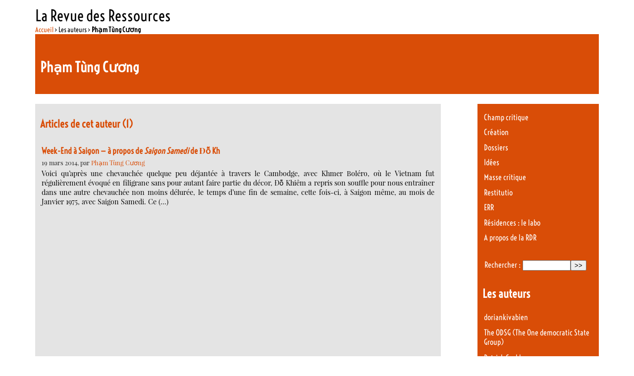

--- FILE ---
content_type: text/html; charset=utf-8
request_url: https://www.larevuedesressources.org/_pham-tung-cuong,2798_.html
body_size: 6789
content:

<!DOCTYPE html PUBLIC "-//W3C//DTD XHTML 1.0 Transitional//EN" "http://www.w3.org/TR/xhtml1/DTD/xhtml1-transitional.dtd"><html xmlns="http://www.w3.org/1999/xhtml" xml:lang="fr" lang="fr" dir="ltr"><head><title>Phạm Tùng Cương - La Revue des Ressources </title>
<meta http-equiv="Content-Type" content="text/html; charset=utf-8" />
<meta name="generator" content="SPIP 4.4.7" />
<link rel="alternate" type="application/rss+xml" title="Syndiquer tout le site" href="spip.php?page=backend" />
<link rel='stylesheet' href='local/cache-css/d4e88931a27fc878f91a2e51dba2c43c.css?1765113653' type='text/css' /><script>
var mediabox_settings={"auto_detect":true,"ns":"box","tt_img":true,"sel_g":"#documents_portfolio a[type='image\/jpeg'],#documents_portfolio a[type='image\/png'],#documents_portfolio a[type='image\/gif']","sel_c":".mediabox","str_ssStart":"Diaporama","str_ssStop":"Arr\u00eater","str_cur":"{current}\/{total}","str_prev":"Pr\u00e9c\u00e9dent","str_next":"Suivant","str_close":"Fermer","str_loading":"Chargement\u2026","str_petc":"Taper \u2019Echap\u2019 pour fermer","str_dialTitDef":"Boite de dialogue","str_dialTitMed":"Affichage d\u2019un media","splash_url":"","lity":{"skin":"_simple-dark","maxWidth":"90%","maxHeight":"90%","minWidth":"400px","minHeight":"","slideshow_speed":"2500","opacite":"0.9","defaultCaptionState":"expanded"}};
</script>
<!-- insert_head_css -->





<!-- Debut CS -->
<style type="text/css">
<!--/*--><![CDATA[/*><!--*/
/* Par defaut : enveloppe_mails = -1 */

/*]]>*/-->
</style>
<!-- Fin CS -->
<script async src="https://www.googletagmanager.com/gtag/js?id=G-DEQP2W6SLG"></script>
<script>window.dataLayer = window.dataLayer || [];function gtag(){window.dataLayer.push(arguments);}gtag('js', new Date());gtag('config', 'G-DEQP2W6SLG');</script>
<script type='text/javascript' src='local/cache-js/c7aec24ec5e74fefb92bf0f8dac92b94.js?1765113653'></script><!-- link href='https://fonts.googleapis.com/css?family=Playfair+Display:400,400italic|Economica:400,700|Voltaire&subset=latin,latin-ext' rel='stylesheet' type='text/css'-->











<!-- insert_head -->






<!-- Debut CS -->
<script type="text/javascript"><!--
var cs_prive=window.location.pathname.match(/\/ecrire\/$/)!=null;
jQuery.fn.cs_todo=function(){return this.not('.cs_done').addClass('cs_done');};
var cs_init = function() {
	/* optimisation : 'IF(1)' */ if(!cs_prive) jQuery("a.spip_out,a.spip_url,a.spip_glossaire",this).attr("target", "_blank"); 
}
if(typeof onAjaxLoad=='function') onAjaxLoad(cs_init);
if(window.jQuery) {
var cs_sel_jQuery='';
var cs_CookiePlugin="prive/javascript/js.cookie.js";
jQuery(document).ready(function(){
	cs_init.apply(document);
});
}
// --></script>

<!-- Fin CS -->
<link rel="shortcut icon" href="squelettes-dist/spip.ico" type="image/x-icon" />
<link rel="alternate" type="application/rss+xml" title="Phạm Tùng Cương" href="spip.php?page=backend&amp;id_auteur=2798" />
<!--seo_insere-->
<script type="text/javascript">
(function(i,s,o,g,r,a,m){i['GoogleAnalyticsObject']=r;i[r]=i[r]||function(){
(i[r].q=i[r].q||[]).push(arguments)},i[r].l=1*new Date();a=s.createElement(o),
m=s.getElementsByTagName(o)[0];a.async=1;a.src=g;m.parentNode.insertBefore(a,m)
})(window,document,'script','//www.google-analytics.com/analytics.js','ga');
ga('create', 'G-DEQP2W6SLG', 'auto');
ga('send', 'pageview');
</script></head><body class="page_auteur"><div id="page">		<div id="entete"><a rel="start home" href="https://larevuedesressources.org/" title="Accueil" class="accueil" style="text-decoration:none"><strong id="nom_site_spip">La Revue des Ressources  </strong></a></div>	    <div id="conteneur">        <div id="contenu">                <div id="hierarchie"><a href="https://larevuedesressources.org/">Accueil</a> &gt; Les auteurs &gt; <strong class="on">Phạm Tùng Cương</strong></div>            <div id="sommaire_haut">                <div id="auteur_articles" class="menu artsel">                    <div class="vcard">                        <div class="cartoucheauteur">                                                <h1 class="fn">Phạm Tùng Cương</h1>                    </div>                                                        </div>                                        </div>            </div>            <div id="contenuautre">                                <div class="cartouche">                                                <div class="menu articles">                    <a id='pagination_articles' class='pagination_ancre'></a>                    <h2>Articles de cet auteur (1)</h2>                    <ul>                                                <li>                                                        <h3><a href="week-end-a-saigon-a-propos-de-saigon-samedi-de-%C4%90o-kh,2708.html">Week-End à Saigon &mdash; à propos de <em>Saigon Samedi</em> de Đỗ Kh</a></h3>                            <small>19 mars 2014, par  <span class="vcard author"><a class="url fn spip_in" href="_pham-tung-cuong,2798_.html">Phạm Tùng Cương</a></span></small>                        <div class="introduction entry-content">Voici qu’après une chevauchée quelque peu déjantée à travers le Cambodge, avec Khmer Boléro, où le Vietnam fut régulièrement évoqué en filigrane sans pour autant faire partie du décor, Đỗ Khiêm a repris son souffle pour nous entraîner dans une autre chevauchée non moins délurée, le temps d’une fin de semaine, cette fois-ci, à Saigon même, au mois de Janvier 1975, avec Saigon Samedi. 

 Ce&nbsp;(…)</div>                                            </ul>                                    </div>                                                </div>                            </div>                        <div id="navigation">                                <div class="menu rubriques">	<ul>			<li>			<a href="-Champ-critique-10-10-10-10-10-10-10-10-10-10-10-10-10-10-10-10-10-10-10-10-10-10-10-10-10-10-10-10-10-10-10-10-10-10-10-10-10-10-10-10-10-10-10-10-10-10-10-10-10-10-.html">Champ critique</a>					</li>			<li>			<a href="-creation-litteraire,009-.html">Création</a>					</li>			<li>			<a href="-Dossiers-.html">Dossiers</a>					</li>			<li>			<a href="-idees,002-.html">Idées</a>					</li>			<li>			<a href="-masse-critique,095-.html">Masse critique</a>					</li>			<li>			<a href="-restitutio,045-.html">Restitutio</a>					</li>			<li>			<a href="-err,137-.html">ERR</a>					</li>			<li>			<a href="-laboratoire-litteraire,067-.html">Résidences : le labo</a>					</li>			<li>			<a href="-la-RDR-.html">A propos de la RDR</a>					</li>		</ul></div>                        <div class="formulaire_spip formulaire_recherche" id="formulaire_recherche">
<form action="spip.php?page=recherche" method="get"><div class="editer-groupe">
	<input name="page" value="recherche" type="hidden"
>
	
	<label for="recherche">Rechercher :</label>
	<input type="search" class="search text" size="10" name="recherche" id="recherche" accesskey="4" autocapitalize="off" autocorrect="off"
	/><input type="submit" class="btn submit" value="&gt;&gt;" title="Rechercher" />
</div></form>
</div>
                <div class='ajaxbloc' data-ajax-env='9+qYiO37gREQQj+HOGVlgP5zrWJtOkVlxAqjTxzy1HoIhhjw4Vxp0PQx5Qt13grl9bB4+IwKv+/wKe4yGH04MKQTEz4gCkrARUwz+fBPSdeQ0jZyrgYahxN4G0RIj+YR8DqO6OIcBqBYOY1iS4yOt6uN76Mlcs2bv92TUquU7PQe8zzg1OcIA5yrv/AKCzBOwmYFK3ud6q3g5oZ2SJix8qQGoJ+BVwooQnCweVHr5BJlJw8phIUuTw==' data-origin="_pham-tung-cuong,2798_.html">
<div class="menu">    <a id='pagination_auteurs' class='pagination_ancre'></a>    <h2>Les auteurs</h2>    <ul>                <li><a href="_doriankivabien,2642_.html">doriankivabien</a></li>                <li><a href="_The-ODSG-The-One-democratic-State-Group-2621-2621-2621_.html">The ODSG (The One democratic State Group)</a></li>                <li><a href="_patrick-cockburn,3074_.html">Patrick Cockburn</a></li>                <li><a href="_hamid-ali-bouacida,2296_.html">Hamid Ali Bouacida</a></li>                <li><a href="_armand-silvestre-1837-1901,182_.html">Armand Silvestre (1837-1901)</a></li>                <li><a href="_bernard-vaudour-faguet,2065_.html">Bernard Vaudour-Faguet</a></li>                <li><a href="_franz-kafka,2800_.html">Franz Kafka</a></li>                <li><a href="_haneen-elamassie-graphiste,2900_.html">Haneen Elamassie (graphiste)</a></li>                <li><a href="_igino-ugo-tarchetti,1287_.html">Igino Ugo Tarchetti</a></li>                <li><a href="_juliette-gheerbrant,1622_.html">Juliette Gheerbrant</a></li>                <li><a href="_Noelle-Rollet_.html">Noëlle Rollet</a></li>                <li><a href="_Ramon-Diaz-Eterovic-2117-2117-2117-2117-2117-2117-2117-2117-2117-2117-2117-2117-2117-2117-2117-2117-2117-2117-2117-2117-2117-2117-2117-2117-2117-2117-2117-2117-2117_.html">Ramon Diaz-Eterovic</a></li>                <li><a href="_renaud-schaffhauser,2685_.html">Renaud Schaffhauser</a></li>                <li><a href="_rocco-rorandelli,2061_.html">Rocco Rorandelli</a></li>                <li><a href="_sebastien-ayreault,1856_.html">Sebastien Ayreault</a></li>                <li><a href="_victor-herault,290_.html">Victor  Hérault</a></li>                <li><a href="_auteur1517,1517_.html">***</a></li>                <li><a href="_amy-goodman,2459_.html">Amy Goodman</a></li>                <li><a href="_christophe-dejours,2561_.html">Christophe Dejours</a></li>                <li><a href="_david-hawkes,2609_.html">David Hawkes</a></li>            </ul>    <p class="pagination"><small><ul class="pagination-items pagination_page">
		

		<li class="pagination-item on active"><span class="pagination-item-label on" aria-label='Aller &#224; la page 1 (Page actuelle)'>1</span></li>
		<li class="pagination-item"><a href='_pham-tung-cuong,2798_.html?debut_auteurs=20#pagination_auteurs' class='pagination-item-label lien_pagination' rel='nofollow' aria-label='Aller &#224; la page 2'>2</a></li>
		<li class="pagination-item"><a href='_pham-tung-cuong,2798_.html?debut_auteurs=40#pagination_auteurs' class='pagination-item-label lien_pagination' rel='nofollow' aria-label='Aller &#224; la page 3'>3</a></li>
		<li class="pagination-item"><a href='_pham-tung-cuong,2798_.html?debut_auteurs=60#pagination_auteurs' class='pagination-item-label lien_pagination' rel='nofollow' aria-label='Aller &#224; la page 4'>4</a></li>
		<li class="pagination-item"><a href='_pham-tung-cuong,2798_.html?debut_auteurs=80#pagination_auteurs' class='pagination-item-label lien_pagination' rel='nofollow' aria-label='Aller &#224; la page 5'>5</a></li>
		<li class="pagination-item"><a href='_pham-tung-cuong,2798_.html?debut_auteurs=100#pagination_auteurs' class='pagination-item-label lien_pagination' rel='nofollow' aria-label='Aller &#224; la page 6'>6</a></li>
		<li class="pagination-item"><a href='_pham-tung-cuong,2798_.html?debut_auteurs=120#pagination_auteurs' class='pagination-item-label lien_pagination' rel='nofollow' aria-label='Aller &#224; la page 7'>7</a></li>
		<li class="pagination-item"><a href='_pham-tung-cuong,2798_.html?debut_auteurs=140#pagination_auteurs' class='pagination-item-label lien_pagination' rel='nofollow' aria-label='Aller &#224; la page 8'>8</a></li>
		<li class="pagination-item"><a href='_pham-tung-cuong,2798_.html?debut_auteurs=160#pagination_auteurs' class='pagination-item-label lien_pagination' rel='nofollow' aria-label='Aller &#224; la page 9'>9</a></li>
		

		 <li class="pagination-item tbc disabled"><span class="pagination-item-label">…</span></li>
		<li class="pagination-item"><a
		  href="_pham-tung-cuong,2798_.html?debut_auteurs=980#pagination_auteurs"
		  class="pagination-item-label lien_pagination" aria-label="Aller &#224; la derni&#232;re page"
		  rel="nofollow">50</a></li>

		
	</ul></small></p></div></div><!--ajaxbloc-->                                    </div><!--#navigation-->        </div><!--#contenu-->        </div><!--#conteneur-->                <div class='ajaxbloc' data-ajax-env='9+oE6Ov7gdHgVfm3uFQyWtg3MEQN+JcEuT8ApovwTLbU4PMZwW9yC/EjLgu2YNlRyUmMEOFaW35bWnjecBdmx9rWCwH4z4FFKEZVNiYOdqMBdQI4NLZpqxRc5kkMkwWKFpVXQX79Jqoh3ZjAon0mjzOFpT2JpNNun1xzyNHAKBNwRNmUkXvmQo38GXVYut728wBx5YeAl45wS9zq+nuUnUil8y5T1NpCapiGL4Y+Q1H/WmlhaWgINAlQVK0=' data-origin="_pham-tung-cuong,2798_.html">
<div id="sommaire_haut">            <div class="footer_breves">                            </div>            <div class="footer_sommaire">                <div class='ajaxbloc' data-ajax-env='9+sOjO37gdDghfcXZEX1ZpA3HDGnVZTlVwjzNnqMgGnyaH5N4xj13o6HDQk0zYrq3ZS/G2Fk8oIZXL/UwxhEqLJpnsoNveYVAywM61jyPRJ3xY088zFDdRDUZvOtRxOzDFgutnANURj9yO7O3GBpz743u9yCOQIkV4feFPWBI8dQGSc5u0ChExZyxNmFKxrUqtDNiamAUTOUWSM9zeRnVL2vPt4WxmQp7xgni4bnnEyupUlhGw==' data-origin="_pham-tung-cuong,2798_.html">
<div id="footerbreves" class="menuliste">						<div class="menu">			<h2>Derniers commentaires</h2>			<ul>								<li>9 janvier 2019 &ndash; <aa href="charles-tomlinson-dans-une-perspective-europeenne,3065.html#forum6247"					 title="Charles Tomlinson dans une perspective européenne">Chère Liliane,

Un grand merci pour votre appréciation et surtout pour votre&nbsp;(…)</a></li>								<li>30 décembre 2018 &ndash; <aa href="charles-tomlinson-dans-une-perspective-europeenne,3065.html#forum6246"					 title="Charles Tomlinson dans une perspective européenne">Bravo !

Somptueuse et riche présentation de ce merveilleux poète et érudit.&nbsp;(…)</a></li>								<li>17 février 2018 &ndash; <aa href="Introduction-a-la-voie-du-the.html#forum6243"					 title="Annonce : Particulier vend bibliothèque de poésie">Pour cette annonce qui date, j’ai changé d’adresse mail :

contact :&nbsp;(…)</a></li>								<li>16 février 2018 &ndash; <aa href="la-vallee-de-la-fensch,2609.html#forum6242"					 title="La vallée de la Fensch">C’était même pas lui, mais c’est tout comme : c’est Aurélie Filipetti qui a&nbsp;(…)</a></li>								<li>29 août 2017 &ndash; <aa href="Albania-Albania-V-Epilogue.html#forum6235"					 title="Albania, Albania ! (V. Epilogue)">Encore un grand merci à la Revue des Ressources, à Louise Desrenards et&nbsp;(…)</a></li>							</ul>		</div>		</div>		<div class='ajaxbloc' data-ajax-env='9+oEDKz7gdHgVSA35EYF7z5s9rab1VHsvQMb+LLodMJR0PYbsjZyZ/ga3tCY79dql1BqZQGFpg5Ug5Hdzt0VkAlt72Au5wsw7V3GvG9u0IkHAImEa5HzW+EB3TUqSfgc0gyW3DngsnoV2rwSC1E11XUVQD6B/zVNFKyZYV9VaevzWmn6TtzcdyLL61NZMmsUnOMpyN50nKPPbBvMCdehjXWud3kSBWvdweb/hEjTRCY+IlkD8QoKAw==' data-origin="_pham-tung-cuong,2798_.html">
<div id="footerselection" class="menu">    <a id='pagination_edito' class='pagination_ancre'></a>    <h2>À la une</h2>    <ul>            <li class="hentry">        <h3 class="entry-title"><a href="Nan-Shepherd-dans-les-Cairngorms-un-trafic-amoureux.html" rel="bookmark">Nan Shepherd dans les Cairngorms, un &#171;&nbsp;trafic amoureux&nbsp;&#187;</a></h3>        <small><abbr class="published" title="2025-12-07T13:06:17Z">7 décembre 2025</abbr>, par  <span class="vcard author"><a class="url fn spip_in" href="_Cecile-Vibarel_.html">Cécile Vibarel</a></span></small>        </li>            <li class="hentry">        <h3 class="entry-title"><a href="Pierre-Mottron-I-almost-died.html" rel="bookmark">Pierre Mottron - I almost died</a></h3>        <small><abbr class="published" title="2025-11-22T23:01:00Z">23 novembre 2025</abbr>, par  <span class="vcard author"><a class="url fn spip_in" href="_Pierre-Mottron_.html">Pierre Mottron</a></span></small>        </li>            <li class="hentry">        <h3 class="entry-title"><a href="CASTERUS-OUEST-un-portrait-de-mon-pere.html" rel="bookmark">CASTERUS OUEST, un portrait de mon père.</a></h3>        <small><abbr class="published" title="2025-09-28T22:30:00Z">29 septembre 2025</abbr>, par  <span class="vcard author"><a class="url fn spip_in" href="_Nicolas-Losson_.html">Nicolas Losson</a></span></small>        </li>        </ul>    <p class="pagination"><ul class="pagination-items pagination_precedent_suivant"><li class="pagination-item prev disabled"><span class="pagination-item-label on" rel='prev'>&lt;</span></li><li class="pagination-item next"><a href='_pham-tung-cuong,2798_.html?debut_edito=3#pagination_edito' class='pagination-item-label lien_pagination' rel='next'>&gt;</a></li>
</ul></p></div></div><!--ajaxbloc--></div><!--ajaxbloc-->            </div>            <div class="footer_rdr">                <div class='ajaxbloc' data-ajax-env='9+qU7Oz7hdEworfDVK48M+vrb8cjKnBmtGFXH2vpnYugK590nfw1Y08QTPuC37OiwaEl1SgV/dAU6AU+B/Ya6V9PgSPp7/D1SmO1PVNFwbjrE6HcmdRJNWLHLmMoUfNkPUAq55xdSjCSw1JlikANxAOM5aNM39KTSDOuKoJ0Md593qDd95JZ7PIqq4xgsOtXuK25PV80JwPHXBmoJdmRnXG+dHkhrJI3o8Sdpmy15rYYklU4x2g=' data-origin="_pham-tung-cuong,2798_.html">
<div class="menu">    <h1>La Revue des Ressources   - <span style="font-size: 75%"><a href="https://larevuedesressources.org/" title="Accueil" >Accueil</a></span></h1>    Revue électronique culturelle pluridisciplinaire (littérature, arts &amp; idées) -  <a href="-la-RDR-.html">En savoir plus…</a>    <ul>                                <li><a href="-Contacts-.html">Contacts</a></li>                        <li><a href="-mentions-legales,130-.html">Mentions légales</a></li>                        <li><a href="-Ours-.html">Ours</a></li>                        <li><a href="-utilisation-des-articles-et-droits-d-auteurs,129-.html">Utilisation des articles et droits d&#8217;auteurs</a></li>                    	<li><a href="mailto:newsletter-subscribe@ressources.org">Inscrivez-vous à la Lettre électronique de la RdR</a>		<small>(Envoyez un mail vide, sans objet ni contenu)</small></li>    </ul></div></div><!--ajaxbloc-->            </div>        </div></div><!--ajaxbloc-->                		<div id="pied">	&copy; la revue des ressources : Sauf mention particulière |		<a href="https://www.spip.net/" title="Site réalisé avec SPIP"><img src="spip.png" alt="SPIP" width="48" height="16" /></a> | 	<a href="_contact,2610_.html">Contact</a> | 	<a rel="contents" href="spip.php?page=plan">Plan du site</a> | 	<a href="spip.php?page=backend" rel="alternate" title="Syndiquer tout le site"><img src="squelettes/images/feed.png" alt="Suivre la vie du site" width="16" height="16" />&nbsp;RSS&nbsp;2.0</a> | La Revue des Ressources sur	<a href="https://www.facebook.com/revuedesressources" title="La Revue des Ressources sur Facebook"><img src="squelettes/images/fb-link.png" alt="facebook"/></a> &amp;	<a href="https://twitter.com/revueressources" title="La Revue des Ressources sur Twitter"><img src="squelettes/images/tw-link.png" alt="twitter"/></a></div></div><!--#page--></body></html>